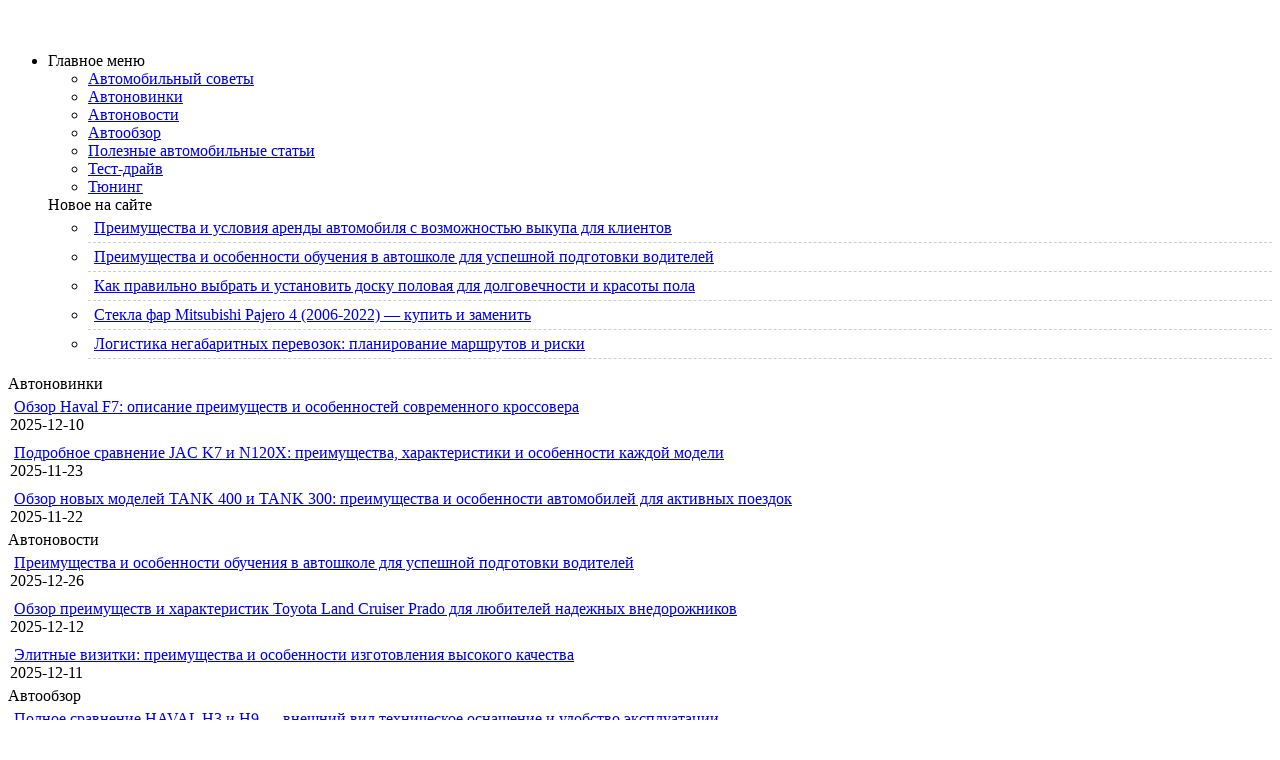

--- FILE ---
content_type: text/html; charset=UTF-8
request_url: https://mitsubishi-projector.ru/
body_size: 11460
content:
<!DOCTYPE html PUBLIC "-//W3C//DTD XHTML 1.0 Transitional//EN" "http://www.w3.org/TR/xhtml1/DTD/xhtml1-transitional.dtd">
<html xmlns="http://www.w3.org/1999/xhtml" lang="ru-RU">

<head profile="http://gmpg.org/xfn/11">
<meta http-equiv="Content-Type" content="text/html; charset=UTF-8" />


<link rel="stylesheet" href="https://mitsubishi-projector.ru/wp-content/themes/cardray/css/screen.css" type="text/css" media="screen, projection" />
<link rel="stylesheet" href="https://mitsubishi-projector.ru/wp-content/themes/cardray/css/print.css" type="text/css" media="print" />
<!--[if IE]><link rel="stylesheet" href="https://mitsubishi-projector.ru/wp-content/themes/cardray/css/ie.css" type="text/css" media="screen, projection"><![endif]-->
<link rel="stylesheet" href="https://mitsubishi-projector.ru/wp-content/themes/cardray/style.css" type="text/css" media="screen" />
<!--[if IE 6]>
	<script src="https://mitsubishi-projector.ru/wp-content/themes/cardray/js/pngfix.js"></script>
<![endif]--> 
<link rel="alternate" type="application/rss+xml" title=" RSS Feed" href="https://mitsubishi-projector.ru/feed" />
<link rel="alternate" type="application/atom+xml" title=" Atom Feed" href="https://mitsubishi-projector.ru/feed/atom" />
<link rel="pingback" href="https://mitsubishi-projector.ru/xmlrpc.php" />
<script src="https://mitsubishi-projector.ru/wp-content/themes/cardray/menu/mootools-1.2.5-core-yc.js" type="text/javascript"></script>
<link rel="stylesheet" href="https://mitsubishi-projector.ru/wp-content/themes/cardray/menu/MenuMatic.css" type="text/css" media="screen" charset="utf-8" />
<link rel="icon" href="/wp-content/themes/cardray/favicon.ico" type="image/x-icon">
<link rel="shortcut icon" href="/wp-content/themes/cardray/favicon.ico" type="image/x-icon">
<!--[if lt IE 7]>
	<link rel="stylesheet" href="https://mitsubishi-projector.ru/wp-content/themes/cardray/menu/MenuMatic-ie6.css" type="text/css" media="screen" charset="utf-8" />
<![endif]-->
<!-- Load the MenuMatic Class -->
<script src="https://mitsubishi-projector.ru/wp-content/themes/cardray/menu/MenuMatic_0.68.3.js" type="text/javascript" charset="utf-8"></script>


<meta name='robots' content='index, follow, max-image-preview:large, max-snippet:-1, max-video-preview:-1' />
	<style>img:is([sizes="auto" i], [sizes^="auto," i]) { contain-intrinsic-size: 3000px 1500px }</style>
	
	<!-- This site is optimized with the Yoast SEO plugin v25.5 - https://yoast.com/wordpress/plugins/seo/ -->
	<title>Автомобильный Портал - автоновости, обзор и поленое про автомобили</title>
	<meta name="description" content="На нашем автомобильном портале вы узнаете все про атвоновинки, тест-драйв авто, а также последние автомобильные новости" />
	<link rel="canonical" href="https://mitsubishi-projector.ru/" />
	<link rel="next" href="https://mitsubishi-projector.ru/page/2" />
	<script type="application/ld+json" class="yoast-schema-graph">{"@context":"https://schema.org","@graph":[{"@type":"CollectionPage","@id":"https://mitsubishi-projector.ru/","url":"https://mitsubishi-projector.ru/","name":"Автомобильный Портал - автоновости, обзор и поленое про автомобили","isPartOf":{"@id":"https://mitsubishi-projector.ru/#website"},"description":"На нашем автомобильном портале вы узнаете все про атвоновинки, тест-драйв авто, а также последние автомобильные новости","breadcrumb":{"@id":"https://mitsubishi-projector.ru/#breadcrumb"},"inLanguage":"ru-RU"},{"@type":"BreadcrumbList","@id":"https://mitsubishi-projector.ru/#breadcrumb","itemListElement":[{"@type":"ListItem","position":1,"name":"Главная страница"}]},{"@type":"WebSite","@id":"https://mitsubishi-projector.ru/#website","url":"https://mitsubishi-projector.ru/","name":"","description":"","potentialAction":[{"@type":"SearchAction","target":{"@type":"EntryPoint","urlTemplate":"https://mitsubishi-projector.ru/?s={search_term_string}"},"query-input":{"@type":"PropertyValueSpecification","valueRequired":true,"valueName":"search_term_string"}}],"inLanguage":"ru-RU"}]}</script>
	<!-- / Yoast SEO plugin. -->


<script type="text/javascript">
/* <![CDATA[ */
window._wpemojiSettings = {"baseUrl":"https:\/\/s.w.org\/images\/core\/emoji\/16.0.1\/72x72\/","ext":".png","svgUrl":"https:\/\/s.w.org\/images\/core\/emoji\/16.0.1\/svg\/","svgExt":".svg","source":{"concatemoji":"https:\/\/mitsubishi-projector.ru\/wp-includes\/js\/wp-emoji-release.min.js?ver=6.8.3"}};
/*! This file is auto-generated */
!function(s,n){var o,i,e;function c(e){try{var t={supportTests:e,timestamp:(new Date).valueOf()};sessionStorage.setItem(o,JSON.stringify(t))}catch(e){}}function p(e,t,n){e.clearRect(0,0,e.canvas.width,e.canvas.height),e.fillText(t,0,0);var t=new Uint32Array(e.getImageData(0,0,e.canvas.width,e.canvas.height).data),a=(e.clearRect(0,0,e.canvas.width,e.canvas.height),e.fillText(n,0,0),new Uint32Array(e.getImageData(0,0,e.canvas.width,e.canvas.height).data));return t.every(function(e,t){return e===a[t]})}function u(e,t){e.clearRect(0,0,e.canvas.width,e.canvas.height),e.fillText(t,0,0);for(var n=e.getImageData(16,16,1,1),a=0;a<n.data.length;a++)if(0!==n.data[a])return!1;return!0}function f(e,t,n,a){switch(t){case"flag":return n(e,"\ud83c\udff3\ufe0f\u200d\u26a7\ufe0f","\ud83c\udff3\ufe0f\u200b\u26a7\ufe0f")?!1:!n(e,"\ud83c\udde8\ud83c\uddf6","\ud83c\udde8\u200b\ud83c\uddf6")&&!n(e,"\ud83c\udff4\udb40\udc67\udb40\udc62\udb40\udc65\udb40\udc6e\udb40\udc67\udb40\udc7f","\ud83c\udff4\u200b\udb40\udc67\u200b\udb40\udc62\u200b\udb40\udc65\u200b\udb40\udc6e\u200b\udb40\udc67\u200b\udb40\udc7f");case"emoji":return!a(e,"\ud83e\udedf")}return!1}function g(e,t,n,a){var r="undefined"!=typeof WorkerGlobalScope&&self instanceof WorkerGlobalScope?new OffscreenCanvas(300,150):s.createElement("canvas"),o=r.getContext("2d",{willReadFrequently:!0}),i=(o.textBaseline="top",o.font="600 32px Arial",{});return e.forEach(function(e){i[e]=t(o,e,n,a)}),i}function t(e){var t=s.createElement("script");t.src=e,t.defer=!0,s.head.appendChild(t)}"undefined"!=typeof Promise&&(o="wpEmojiSettingsSupports",i=["flag","emoji"],n.supports={everything:!0,everythingExceptFlag:!0},e=new Promise(function(e){s.addEventListener("DOMContentLoaded",e,{once:!0})}),new Promise(function(t){var n=function(){try{var e=JSON.parse(sessionStorage.getItem(o));if("object"==typeof e&&"number"==typeof e.timestamp&&(new Date).valueOf()<e.timestamp+604800&&"object"==typeof e.supportTests)return e.supportTests}catch(e){}return null}();if(!n){if("undefined"!=typeof Worker&&"undefined"!=typeof OffscreenCanvas&&"undefined"!=typeof URL&&URL.createObjectURL&&"undefined"!=typeof Blob)try{var e="postMessage("+g.toString()+"("+[JSON.stringify(i),f.toString(),p.toString(),u.toString()].join(",")+"));",a=new Blob([e],{type:"text/javascript"}),r=new Worker(URL.createObjectURL(a),{name:"wpTestEmojiSupports"});return void(r.onmessage=function(e){c(n=e.data),r.terminate(),t(n)})}catch(e){}c(n=g(i,f,p,u))}t(n)}).then(function(e){for(var t in e)n.supports[t]=e[t],n.supports.everything=n.supports.everything&&n.supports[t],"flag"!==t&&(n.supports.everythingExceptFlag=n.supports.everythingExceptFlag&&n.supports[t]);n.supports.everythingExceptFlag=n.supports.everythingExceptFlag&&!n.supports.flag,n.DOMReady=!1,n.readyCallback=function(){n.DOMReady=!0}}).then(function(){return e}).then(function(){var e;n.supports.everything||(n.readyCallback(),(e=n.source||{}).concatemoji?t(e.concatemoji):e.wpemoji&&e.twemoji&&(t(e.twemoji),t(e.wpemoji)))}))}((window,document),window._wpemojiSettings);
/* ]]> */
</script>
<style id='wp-emoji-styles-inline-css' type='text/css'>

	img.wp-smiley, img.emoji {
		display: inline !important;
		border: none !important;
		box-shadow: none !important;
		height: 1em !important;
		width: 1em !important;
		margin: 0 0.07em !important;
		vertical-align: -0.1em !important;
		background: none !important;
		padding: 0 !important;
	}
</style>
<link rel='stylesheet' id='wp-block-library-css' href='https://mitsubishi-projector.ru/wp-includes/css/dist/block-library/style.min.css?ver=6.8.3' type='text/css' media='all' />
<style id='classic-theme-styles-inline-css' type='text/css'>
/*! This file is auto-generated */
.wp-block-button__link{color:#fff;background-color:#32373c;border-radius:9999px;box-shadow:none;text-decoration:none;padding:calc(.667em + 2px) calc(1.333em + 2px);font-size:1.125em}.wp-block-file__button{background:#32373c;color:#fff;text-decoration:none}
</style>
<style id='global-styles-inline-css' type='text/css'>
:root{--wp--preset--aspect-ratio--square: 1;--wp--preset--aspect-ratio--4-3: 4/3;--wp--preset--aspect-ratio--3-4: 3/4;--wp--preset--aspect-ratio--3-2: 3/2;--wp--preset--aspect-ratio--2-3: 2/3;--wp--preset--aspect-ratio--16-9: 16/9;--wp--preset--aspect-ratio--9-16: 9/16;--wp--preset--color--black: #000000;--wp--preset--color--cyan-bluish-gray: #abb8c3;--wp--preset--color--white: #ffffff;--wp--preset--color--pale-pink: #f78da7;--wp--preset--color--vivid-red: #cf2e2e;--wp--preset--color--luminous-vivid-orange: #ff6900;--wp--preset--color--luminous-vivid-amber: #fcb900;--wp--preset--color--light-green-cyan: #7bdcb5;--wp--preset--color--vivid-green-cyan: #00d084;--wp--preset--color--pale-cyan-blue: #8ed1fc;--wp--preset--color--vivid-cyan-blue: #0693e3;--wp--preset--color--vivid-purple: #9b51e0;--wp--preset--gradient--vivid-cyan-blue-to-vivid-purple: linear-gradient(135deg,rgba(6,147,227,1) 0%,rgb(155,81,224) 100%);--wp--preset--gradient--light-green-cyan-to-vivid-green-cyan: linear-gradient(135deg,rgb(122,220,180) 0%,rgb(0,208,130) 100%);--wp--preset--gradient--luminous-vivid-amber-to-luminous-vivid-orange: linear-gradient(135deg,rgba(252,185,0,1) 0%,rgba(255,105,0,1) 100%);--wp--preset--gradient--luminous-vivid-orange-to-vivid-red: linear-gradient(135deg,rgba(255,105,0,1) 0%,rgb(207,46,46) 100%);--wp--preset--gradient--very-light-gray-to-cyan-bluish-gray: linear-gradient(135deg,rgb(238,238,238) 0%,rgb(169,184,195) 100%);--wp--preset--gradient--cool-to-warm-spectrum: linear-gradient(135deg,rgb(74,234,220) 0%,rgb(151,120,209) 20%,rgb(207,42,186) 40%,rgb(238,44,130) 60%,rgb(251,105,98) 80%,rgb(254,248,76) 100%);--wp--preset--gradient--blush-light-purple: linear-gradient(135deg,rgb(255,206,236) 0%,rgb(152,150,240) 100%);--wp--preset--gradient--blush-bordeaux: linear-gradient(135deg,rgb(254,205,165) 0%,rgb(254,45,45) 50%,rgb(107,0,62) 100%);--wp--preset--gradient--luminous-dusk: linear-gradient(135deg,rgb(255,203,112) 0%,rgb(199,81,192) 50%,rgb(65,88,208) 100%);--wp--preset--gradient--pale-ocean: linear-gradient(135deg,rgb(255,245,203) 0%,rgb(182,227,212) 50%,rgb(51,167,181) 100%);--wp--preset--gradient--electric-grass: linear-gradient(135deg,rgb(202,248,128) 0%,rgb(113,206,126) 100%);--wp--preset--gradient--midnight: linear-gradient(135deg,rgb(2,3,129) 0%,rgb(40,116,252) 100%);--wp--preset--font-size--small: 13px;--wp--preset--font-size--medium: 20px;--wp--preset--font-size--large: 36px;--wp--preset--font-size--x-large: 42px;--wp--preset--spacing--20: 0.44rem;--wp--preset--spacing--30: 0.67rem;--wp--preset--spacing--40: 1rem;--wp--preset--spacing--50: 1.5rem;--wp--preset--spacing--60: 2.25rem;--wp--preset--spacing--70: 3.38rem;--wp--preset--spacing--80: 5.06rem;--wp--preset--shadow--natural: 6px 6px 9px rgba(0, 0, 0, 0.2);--wp--preset--shadow--deep: 12px 12px 50px rgba(0, 0, 0, 0.4);--wp--preset--shadow--sharp: 6px 6px 0px rgba(0, 0, 0, 0.2);--wp--preset--shadow--outlined: 6px 6px 0px -3px rgba(255, 255, 255, 1), 6px 6px rgba(0, 0, 0, 1);--wp--preset--shadow--crisp: 6px 6px 0px rgba(0, 0, 0, 1);}:where(.is-layout-flex){gap: 0.5em;}:where(.is-layout-grid){gap: 0.5em;}body .is-layout-flex{display: flex;}.is-layout-flex{flex-wrap: wrap;align-items: center;}.is-layout-flex > :is(*, div){margin: 0;}body .is-layout-grid{display: grid;}.is-layout-grid > :is(*, div){margin: 0;}:where(.wp-block-columns.is-layout-flex){gap: 2em;}:where(.wp-block-columns.is-layout-grid){gap: 2em;}:where(.wp-block-post-template.is-layout-flex){gap: 1.25em;}:where(.wp-block-post-template.is-layout-grid){gap: 1.25em;}.has-black-color{color: var(--wp--preset--color--black) !important;}.has-cyan-bluish-gray-color{color: var(--wp--preset--color--cyan-bluish-gray) !important;}.has-white-color{color: var(--wp--preset--color--white) !important;}.has-pale-pink-color{color: var(--wp--preset--color--pale-pink) !important;}.has-vivid-red-color{color: var(--wp--preset--color--vivid-red) !important;}.has-luminous-vivid-orange-color{color: var(--wp--preset--color--luminous-vivid-orange) !important;}.has-luminous-vivid-amber-color{color: var(--wp--preset--color--luminous-vivid-amber) !important;}.has-light-green-cyan-color{color: var(--wp--preset--color--light-green-cyan) !important;}.has-vivid-green-cyan-color{color: var(--wp--preset--color--vivid-green-cyan) !important;}.has-pale-cyan-blue-color{color: var(--wp--preset--color--pale-cyan-blue) !important;}.has-vivid-cyan-blue-color{color: var(--wp--preset--color--vivid-cyan-blue) !important;}.has-vivid-purple-color{color: var(--wp--preset--color--vivid-purple) !important;}.has-black-background-color{background-color: var(--wp--preset--color--black) !important;}.has-cyan-bluish-gray-background-color{background-color: var(--wp--preset--color--cyan-bluish-gray) !important;}.has-white-background-color{background-color: var(--wp--preset--color--white) !important;}.has-pale-pink-background-color{background-color: var(--wp--preset--color--pale-pink) !important;}.has-vivid-red-background-color{background-color: var(--wp--preset--color--vivid-red) !important;}.has-luminous-vivid-orange-background-color{background-color: var(--wp--preset--color--luminous-vivid-orange) !important;}.has-luminous-vivid-amber-background-color{background-color: var(--wp--preset--color--luminous-vivid-amber) !important;}.has-light-green-cyan-background-color{background-color: var(--wp--preset--color--light-green-cyan) !important;}.has-vivid-green-cyan-background-color{background-color: var(--wp--preset--color--vivid-green-cyan) !important;}.has-pale-cyan-blue-background-color{background-color: var(--wp--preset--color--pale-cyan-blue) !important;}.has-vivid-cyan-blue-background-color{background-color: var(--wp--preset--color--vivid-cyan-blue) !important;}.has-vivid-purple-background-color{background-color: var(--wp--preset--color--vivid-purple) !important;}.has-black-border-color{border-color: var(--wp--preset--color--black) !important;}.has-cyan-bluish-gray-border-color{border-color: var(--wp--preset--color--cyan-bluish-gray) !important;}.has-white-border-color{border-color: var(--wp--preset--color--white) !important;}.has-pale-pink-border-color{border-color: var(--wp--preset--color--pale-pink) !important;}.has-vivid-red-border-color{border-color: var(--wp--preset--color--vivid-red) !important;}.has-luminous-vivid-orange-border-color{border-color: var(--wp--preset--color--luminous-vivid-orange) !important;}.has-luminous-vivid-amber-border-color{border-color: var(--wp--preset--color--luminous-vivid-amber) !important;}.has-light-green-cyan-border-color{border-color: var(--wp--preset--color--light-green-cyan) !important;}.has-vivid-green-cyan-border-color{border-color: var(--wp--preset--color--vivid-green-cyan) !important;}.has-pale-cyan-blue-border-color{border-color: var(--wp--preset--color--pale-cyan-blue) !important;}.has-vivid-cyan-blue-border-color{border-color: var(--wp--preset--color--vivid-cyan-blue) !important;}.has-vivid-purple-border-color{border-color: var(--wp--preset--color--vivid-purple) !important;}.has-vivid-cyan-blue-to-vivid-purple-gradient-background{background: var(--wp--preset--gradient--vivid-cyan-blue-to-vivid-purple) !important;}.has-light-green-cyan-to-vivid-green-cyan-gradient-background{background: var(--wp--preset--gradient--light-green-cyan-to-vivid-green-cyan) !important;}.has-luminous-vivid-amber-to-luminous-vivid-orange-gradient-background{background: var(--wp--preset--gradient--luminous-vivid-amber-to-luminous-vivid-orange) !important;}.has-luminous-vivid-orange-to-vivid-red-gradient-background{background: var(--wp--preset--gradient--luminous-vivid-orange-to-vivid-red) !important;}.has-very-light-gray-to-cyan-bluish-gray-gradient-background{background: var(--wp--preset--gradient--very-light-gray-to-cyan-bluish-gray) !important;}.has-cool-to-warm-spectrum-gradient-background{background: var(--wp--preset--gradient--cool-to-warm-spectrum) !important;}.has-blush-light-purple-gradient-background{background: var(--wp--preset--gradient--blush-light-purple) !important;}.has-blush-bordeaux-gradient-background{background: var(--wp--preset--gradient--blush-bordeaux) !important;}.has-luminous-dusk-gradient-background{background: var(--wp--preset--gradient--luminous-dusk) !important;}.has-pale-ocean-gradient-background{background: var(--wp--preset--gradient--pale-ocean) !important;}.has-electric-grass-gradient-background{background: var(--wp--preset--gradient--electric-grass) !important;}.has-midnight-gradient-background{background: var(--wp--preset--gradient--midnight) !important;}.has-small-font-size{font-size: var(--wp--preset--font-size--small) !important;}.has-medium-font-size{font-size: var(--wp--preset--font-size--medium) !important;}.has-large-font-size{font-size: var(--wp--preset--font-size--large) !important;}.has-x-large-font-size{font-size: var(--wp--preset--font-size--x-large) !important;}
:where(.wp-block-post-template.is-layout-flex){gap: 1.25em;}:where(.wp-block-post-template.is-layout-grid){gap: 1.25em;}
:where(.wp-block-columns.is-layout-flex){gap: 2em;}:where(.wp-block-columns.is-layout-grid){gap: 2em;}
:root :where(.wp-block-pullquote){font-size: 1.5em;line-height: 1.6;}
</style>
<link rel='stylesheet' id='wp-pagenavi-css' href='https://mitsubishi-projector.ru/wp-content/plugins/wp-pagenavi/pagenavi-css.css?ver=2.70' type='text/css' media='all' />
<link rel="https://api.w.org/" href="https://mitsubishi-projector.ru/wp-json/" /><link rel="EditURI" type="application/rsd+xml" title="RSD" href="https://mitsubishi-projector.ru/xmlrpc.php?rsd" />
<meta name="generator" content="WordPress 6.8.3" />
</head>
<body>
<script type="text/javascript">
	window.addEvent('domready', function() {			
			var myMenu = new MenuMatic();
	});	
</script>

	<div id="wrapper">
		<div id="container" class="container">  
            <div class="span-24">
				<div class="span-22">
					<div id="pagemenucontainer">
						                        <ul id="pagemenu">
    						
    					</ul>
                        					</div>
				</div>
                
                <div class="span-2 last">
                    <div class="feedtwitter">
    					
				    </div>
                </div>
			</div>
            
				<div id="header" class="span-24">
					<div class="span-12">
													<a href="https://mitsubishi-projector.ru"><img src="https://mitsubishi-projector.ru/wp-content/themes/cardray/images/logo.png" alt="" title="" class="logoimg" /></a>
													
					</div>
					
					<div class="span-12 last" style="padding-top: 20px; text-align:rght;">
											</div>
				</div>

			<div class="span-24">
				<div id="navcontainer">
					                            <ul id="nav">
                               
        					</ul>
                            				</div>
			</div>		<div class="span-24" id="contentwrap">
            <div class="span-5">
		<div class="sidebar sidebar-left">
		
			<ul>
					
                    
				<div class="white"><li class="categories"><div class="catmenu">Главное меню</div><ul>	<li class="cat-item cat-item-12"><a href="https://mitsubishi-projector.ru/avtomobilnyj-sovety">Автомобильный советы</a>
</li>
	<li class="cat-item cat-item-7"><a href="https://mitsubishi-projector.ru/avtonovinki">Автоновинки</a>
</li>
	<li class="cat-item cat-item-6"><a href="https://mitsubishi-projector.ru/avtonovosti">Автоновости</a>
</li>
	<li class="cat-item cat-item-5"><a href="https://mitsubishi-projector.ru/avtoobzor">Автообзор</a>
</li>
	<li class="cat-item cat-item-10"><a href="https://mitsubishi-projector.ru/poleznye-avtomobilnye-stati">Полезные автомобильные статьи</a>
</li>
	<li class="cat-item cat-item-9"><a href="https://mitsubishi-projector.ru/test-drajv">Тест-драйв</a>
</li>
	<li class="cat-item cat-item-8"><a href="https://mitsubishi-projector.ru/tjuning">Тюнинг</a>
</li>
</ul></li></div>
				
					
					
					<div>
			<div class="catmenu">Новое на сайте</div>
<ul id="popular-comments">
 
 
<li><div style="padding:5px 2px; border-bottom: 1px dashed #cbcfc9;">
 
<img src="https://mitsubishi-projector.ru/wp-content/themes/cardray/timthumb.php?src=https://mitsubishi-projector.ru/wp-content/uploads/2026/01/4-600x338-1.jpg&amp;w=50&amp;h=50&amp;zc=1" alt="" width="50" height="50" class="alignleftk"/>
<a href="https://mitsubishi-projector.ru/poleznye-avtomobilnye-stati/preimushhestva-i-usloviya-arendy-avtomobilya-s-vozmozhnostyu-vykupa-dlya-klientov.html" title="Преимущества и условия аренды автомобиля с возможностью выкупа для клиентов">Преимущества и условия аренды автомобиля с возможностью выкупа для клиентов</a>
<div class="clear"></div>
</div>
</li>
 
<li><div style="padding:5px 2px; border-bottom: 1px dashed #cbcfc9;">
 
<img src="https://mitsubishi-projector.ru/wp-content/themes/cardray/timthumb.php?src=https://mitsubishi-projector.ru/wp-content/uploads/2025/12/shkola.png&amp;w=50&amp;h=50&amp;zc=1" alt="" width="50" height="50" class="alignleftk"/>
<a href="https://mitsubishi-projector.ru/avtonovosti/preimushhestva-i-osobennosti-obucheniya-v-avtoshkole-dlya-uspeshnoj-podgotovki-voditelej.html" title="Преимущества и особенности обучения в автошколе для успешной подготовки водителей">Преимущества и особенности обучения в автошколе для успешной подготовки водителей</a>
<div class="clear"></div>
</div>
</li>
 
<li><div style="padding:5px 2px; border-bottom: 1px dashed #cbcfc9;">
 
<img src="https://mitsubishi-projector.ru/wp-content/themes/cardray/timthumb.php?src=https://mitsubishi-projector.ru/wp-content/uploads/2025/12/doska-polovaya.jpg&amp;w=50&amp;h=50&amp;zc=1" alt="" width="50" height="50" class="alignleftk"/>
<a href="https://mitsubishi-projector.ru/poleznye-avtomobilnye-stati/kak-pravilno-vybrat-i-ustanovit-dosku-polovaya-dlya-dolgovechnosti-i-krasoty-pola.html" title="Как правильно выбрать и установить доску половая для долговечности и красоты пола">Как правильно выбрать и установить доску половая для долговечности и красоты пола</a>
<div class="clear"></div>
</div>
</li>
 
<li><div style="padding:5px 2px; border-bottom: 1px dashed #cbcfc9;">
 
<img src="https://mitsubishi-projector.ru/wp-content/themes/cardray/timthumb.php?src=https://mitsubishi-projector.ru/wp-content/uploads/2025/12/zamena-stekla-far.jpg&amp;w=50&amp;h=50&amp;zc=1" alt="" width="50" height="50" class="alignleftk"/>
<a href="https://mitsubishi-projector.ru/poleznye-avtomobilnye-stati/stekla-far-mitsubishi-pajero-4-2006-2022-kupit-i-zamenit.html" title="Стекла фар Mitsubishi Pajero 4 (2006-2022) — купить и заменить">Стекла фар Mitsubishi Pajero 4 (2006-2022) — купить и заменить</a>
<div class="clear"></div>
</div>
</li>
 
<li><div style="padding:5px 2px; border-bottom: 1px dashed #cbcfc9;">
 
<img src="https://mitsubishi-projector.ru/wp-content/themes/cardray/timthumb.php?src=https://mitsubishi-projector.ru/wp-content/uploads/2025/12/r5qyml-perevozka.jpeg&amp;w=50&amp;h=50&amp;zc=1" alt="" width="50" height="50" class="alignleftk"/>
<a href="https://mitsubishi-projector.ru/poleznye-avtomobilnye-stati/logistika-negabaritnyx-perevozok-planirovanie-marshrutov-i-riski.html" title="Логистика негабаритных перевозок: планирование маршрутов и риски">Логистика негабаритных перевозок: планирование маршрутов и риски</a>
<div class="clear"></div>
</div>
</li>
 
</ul>
		</div>
						
					
					
							</ul>
		
		<div>
			
		</div>
		
		</div>
</div>			<div class="span-14">
				<div id="content">	
<div id="wp_1">
<div id="wp_2">
<div class="catmenu">Автоновинки</div>
						
 <div style="padding:5px 2px;">
<a href="https://mitsubishi-projector.ru/avtonovinki/obzor-haval-f7-opisanie-preimushhestv-i-osobennostej-sovremennogo-krossovera.html"><img src="https://mitsubishi-projector.ru/wp-content/themes/cardray/timthumb.php?src=https://mitsubishi-projector.ru/wp-content/uploads/2025/12/haval.png&amp;w=100&amp;h=70&amp;zc=1" alt="" width="100" height="70" class="alignleft"/></a>
<a href="https://mitsubishi-projector.ru/avtonovinki/obzor-haval-f7-opisanie-preimushhestv-i-osobennostej-sovremennogo-krossovera.html"">Обзор Haval F7: описание преимуществ и особенностей современного кроссовера</a>
<div class="postdate">2025-12-10</div>
<div class="clear"></div>
 </div>				
 						
 <div style="padding:5px 2px;">
<a href="https://mitsubishi-projector.ru/avtonovinki/podrobnoe-sravnenie-jac-k7-i-n120x-preimushhestva-xarakteristiki-i-osobennosti-kazhdoj-modeli.html"><img src="https://mitsubishi-projector.ru/wp-content/themes/cardray/timthumb.php?src=https://mitsubishi-projector.ru/wp-content/uploads/2025/11/belyj-kopiya.png&amp;w=100&amp;h=70&amp;zc=1" alt="" width="100" height="70" class="alignleft"/></a>
<a href="https://mitsubishi-projector.ru/avtonovinki/podrobnoe-sravnenie-jac-k7-i-n120x-preimushhestva-xarakteristiki-i-osobennosti-kazhdoj-modeli.html"">Подробное сравнение JAC K7 и N120X: преимущества, характеристики и особенности каждой модели</a>
<div class="postdate">2025-11-23</div>
<div class="clear"></div>
 </div>				
 						
 <div style="padding:5px 2px;">
<a href="https://mitsubishi-projector.ru/avtonovinki/obzor-novyx-modelej-tank-400-i-tank-300-preimushhestva-i-osobennosti-avtomobilej-dlya-aktivnyx-poezdok.html"><img src="https://mitsubishi-projector.ru/wp-content/themes/cardray/timthumb.php?src=https://mitsubishi-projector.ru/wp-content/uploads/2025/11/tank-400-novi-model.jpg&amp;w=100&amp;h=70&amp;zc=1" alt="" width="100" height="70" class="alignleft"/></a>
<a href="https://mitsubishi-projector.ru/avtonovinki/obzor-novyx-modelej-tank-400-i-tank-300-preimushhestva-i-osobennosti-avtomobilej-dlya-aktivnyx-poezdok.html"">Обзор новых моделей TANK 400 и TANK 300: преимущества и особенности автомобилей для активных поездок</a>
<div class="postdate">2025-11-22</div>
<div class="clear"></div>
 </div>				
 </div>
<div id="wp_3">
<div class="catmenu">Автоновости</div>
						
 <div style="padding:5px 2px;">
<a href="https://mitsubishi-projector.ru/avtonovosti/preimushhestva-i-osobennosti-obucheniya-v-avtoshkole-dlya-uspeshnoj-podgotovki-voditelej.html"><img src="https://mitsubishi-projector.ru/wp-content/themes/cardray/timthumb.php?src=https://mitsubishi-projector.ru/wp-content/uploads/2025/12/shkola.png&amp;w=100&amp;h=70&amp;zc=1" alt="" width="100" height="70" class="alignleft"/></a>
<a href="https://mitsubishi-projector.ru/avtonovosti/preimushhestva-i-osobennosti-obucheniya-v-avtoshkole-dlya-uspeshnoj-podgotovki-voditelej.html"">Преимущества и особенности обучения в автошколе для успешной подготовки водителей</a>
<div class="postdate">2025-12-26</div>
<div class="clear"></div>
 </div>				
 						
 <div style="padding:5px 2px;">
<a href="https://mitsubishi-projector.ru/avtonovosti/obzor-preimushhestv-i-xarakteristik-toyota-land-cruiser-prado-dlya-lyubitelej-nadezhnyx-vnedorozhnikov.html"><img src="https://mitsubishi-projector.ru/wp-content/themes/cardray/timthumb.php?src=https://mitsubishi-projector.ru/wp-content/uploads/2025/12/toyota.png&amp;w=100&amp;h=70&amp;zc=1" alt="" width="100" height="70" class="alignleft"/></a>
<a href="https://mitsubishi-projector.ru/avtonovosti/obzor-preimushhestv-i-xarakteristik-toyota-land-cruiser-prado-dlya-lyubitelej-nadezhnyx-vnedorozhnikov.html"">Обзор преимуществ и характеристик Toyota Land Cruiser Prado для любителей надежных внедорожников</a>
<div class="postdate">2025-12-12</div>
<div class="clear"></div>
 </div>				
 						
 <div style="padding:5px 2px;">
<a href="https://mitsubishi-projector.ru/avtonovosti/elitnye-vizitki-preimushhestva-i-osobennosti-izgotovleniya-vysokogo-kachestva.html"><img src="https://mitsubishi-projector.ru/wp-content/themes/cardray/timthumb.php?src=https://mitsubishi-projector.ru/wp-content/uploads/2025/12/elit.png&amp;w=100&amp;h=70&amp;zc=1" alt="" width="100" height="70" class="alignleft"/></a>
<a href="https://mitsubishi-projector.ru/avtonovosti/elitnye-vizitki-preimushhestva-i-osobennosti-izgotovleniya-vysokogo-kachestva.html"">Элитные визитки: преимущества и особенности изготовления высокого качества</a>
<div class="postdate">2025-12-11</div>
<div class="clear"></div>
 </div>				
 </div>
</div> 

<div id="wp_4">
<div class="catmenu">Автообзор</div>
						
 <div style="padding:5px 2px;">
<a href="https://mitsubishi-projector.ru/avtoobzor/polnoe-sravnenie-haval-h3-i-h9-vneshnij-vid-texnicheskoe-osnashhenie-i-udobstvo-ekspluatacii.html"><img src="https://mitsubishi-projector.ru/wp-content/themes/cardray/timthumb.php?src=https://mitsubishi-projector.ru/wp-content/uploads/2025/12/haval-avto.jpg&amp;w=200&amp;h=120&amp;zc=1" alt="" width="200" height="120" class="alignleftgl"/></a>
<a href="https://mitsubishi-projector.ru/avtoobzor/polnoe-sravnenie-haval-h3-i-h9-vneshnij-vid-texnicheskoe-osnashhenie-i-udobstvo-ekspluatacii.html"">Полное сравнение HAVAL H3 и H9 &#8212; внешний вид техническое оснащение и удобство эксплуатации</a><br/>
<div class="postdate">2025-12-13</div>
<noindex>Модели HAVAL H3 и H9 предлагают разнообразные системы управления, обеспечивающие комфорт и ...</noindex>
<div class="clear"></div>
 </div>				
 						
 <div style="padding:5px 2px;">
<a href="https://mitsubishi-projector.ru/avtoobzor/obzor-xarakteristik-i-otlichij-avtomobilej-tank-400-i-tank-500-dlya-vybora-optimalnoj-modeli.html"><img src="https://mitsubishi-projector.ru/wp-content/themes/cardray/timthumb.php?src=https://mitsubishi-projector.ru/wp-content/uploads/2025/12/tank-500-h1.jpg&amp;w=200&amp;h=120&amp;zc=1" alt="" width="200" height="120" class="alignleftgl"/></a>
<a href="https://mitsubishi-projector.ru/avtoobzor/obzor-xarakteristik-i-otlichij-avtomobilej-tank-400-i-tank-500-dlya-vybora-optimalnoj-modeli.html"">Обзор характеристик и отличий автомобилей TANK 400 и TANK 500 для выбора оптимальной модели</a><br/>
<div class="postdate">2025-12-13</div>
<noindex>В данной статье мы проведем подробнее про автомобиль и сравним два популярных модели – TANK 400 и ...</noindex>
<div class="clear"></div>
 </div>				
 </div>

<div id="wp_5">
<div id="wp_6">
<div class="catmenu">Тест-драйв</div>
						
 <div style="padding:5px 2px;">
<a href="https://mitsubishi-projector.ru/tjuning/praktichnye-sovety-i-pravila-dlya-kachestvennoj-restavracii-salona-avtomobilya.html"">Практичные советы и правила для качественной реставрации салона автомобиля</a>
<div class="postdate">2025-11-26</div>

<div class="clear"></div>
 </div>				
 						
 <div style="padding:5px 2px;">
<a href="https://mitsubishi-projector.ru/tjuning/remont-akpp-na-bmv-pravila-i-nekotorye-sovety.html"">Ремонт АКПП на БМВ: правила и некоторые советы</a>
<div class="postdate">2025-09-13</div>

<div class="clear"></div>
 </div>				
 						
 <div style="padding:5px 2px;">
<a href="https://mitsubishi-projector.ru/tjuning/gan-tuning-vedushhij-tyuning-modul-dlya-uvelicheniya-moshhnosti-lyubogo-avto.html"">GAN Tuning: ведущий тюнинг модуль для увеличения мощности любого авто</a>
<div class="postdate">2024-05-21</div>

<div class="clear"></div>
 </div>				
 						
 <div style="padding:5px 2px;">
<a href="https://mitsubishi-projector.ru/tjuning/kak-pravilno-vypolnit-zamenu-kolenvala-na-avtomobile-i-rekomendacii.html"">Как правильно выполнить замену коленвала на автомобиле и рекомендации</a>
<div class="postdate">2024-04-14</div>

<div class="clear"></div>
 </div>				
 						
 <div style="padding:5px 2px;">
<a href="https://mitsubishi-projector.ru/tjuning/kak-zamenit-kompressor-pnevmopodveski-i-neskolko-rekomendacij.html"">Как заменить компрессор пневмоподвески и несколько рекомендаций</a>
<div class="postdate">2023-10-31</div>

<div class="clear"></div>
 </div>				
 </div>
<div id="wp_7">
<div class="catmenu">Тюнинг</div>
						
 <div style="padding:5px 2px;">
<a href="https://mitsubishi-projector.ru/tjuning/praktichnye-sovety-i-pravila-dlya-kachestvennoj-restavracii-salona-avtomobilya.html"><img src="https://mitsubishi-projector.ru/wp-content/themes/cardray/timthumb.php?src=https://mitsubishi-projector.ru/wp-content/uploads/2025/11/vosstanovlrnie-salona.jpg&amp;w=100&amp;h=70&amp;zc=1" alt="" width="100" height="70" class="alignleft"/></a>
<a href="https://mitsubishi-projector.ru/tjuning/praktichnye-sovety-i-pravila-dlya-kachestvennoj-restavracii-salona-avtomobilya.html"">Практичные советы и правила для качественной реставрации салона автомобиля</a>
<div class="postdate">2025-11-26</div>
<div class="clear"></div>
 </div>				
 						
 <div style="padding:5px 2px;">
<a href="https://mitsubishi-projector.ru/tjuning/remont-akpp-na-bmv-pravila-i-nekotorye-sovety.html"><img src="https://mitsubishi-projector.ru/wp-content/themes/cardray/timthumb.php?src=https://mitsubishi-projector.ru/wp-content/uploads/2025/09/akpp.png&amp;w=100&amp;h=70&amp;zc=1" alt="" width="100" height="70" class="alignleft"/></a>
<a href="https://mitsubishi-projector.ru/tjuning/remont-akpp-na-bmv-pravila-i-nekotorye-sovety.html"">Ремонт АКПП на БМВ: правила и некоторые советы</a>
<div class="postdate">2025-09-13</div>
<div class="clear"></div>
 </div>				
 						
 <div style="padding:5px 2px;">
<a href="https://mitsubishi-projector.ru/tjuning/gan-tuning-vedushhij-tyuning-modul-dlya-uvelicheniya-moshhnosti-lyubogo-avto.html"><img src="https://mitsubishi-projector.ru/wp-content/themes/cardray/timthumb.php?src=https://mitsubishi-projector.ru/wp-content/uploads/2024/05/gan.png&amp;w=100&amp;h=70&amp;zc=1" alt="" width="100" height="70" class="alignleft"/></a>
<a href="https://mitsubishi-projector.ru/tjuning/gan-tuning-vedushhij-tyuning-modul-dlya-uvelicheniya-moshhnosti-lyubogo-avto.html"">GAN Tuning: ведущий тюнинг модуль для увеличения мощности любого авто</a>
<div class="postdate">2024-05-21</div>
<div class="clear"></div>
 </div>				
 </div>
</div> 

<div id="wp_4">
<div class="catmenu">Полезные автомобильные статьи</div>
						
 <div style="padding:5px 2px;">
<a href="https://mitsubishi-projector.ru/poleznye-avtomobilnye-stati/preimushhestva-i-usloviya-arendy-avtomobilya-s-vozmozhnostyu-vykupa-dlya-klientov.html"><img src="https://mitsubishi-projector.ru/wp-content/themes/cardray/timthumb.php?src=https://mitsubishi-projector.ru/wp-content/uploads/2026/01/4-600x338-1.jpg&amp;w=200&amp;h=120&amp;zc=1" alt="" width="200" height="120" class="alignleftgl"/></a>
<a href="https://mitsubishi-projector.ru/poleznye-avtomobilnye-stati/preimushhestva-i-usloviya-arendy-avtomobilya-s-vozmozhnostyu-vykupa-dlya-klientov.html"">Преимущества и условия аренды автомобиля с возможностью выкупа для клиентов</a><br/>
<div class="postdate">2026-01-08</div>
<noindex>Сегодня аренда авто с последующим выкупом становится все более популярным вариантом для тех, кто ...</noindex>
<div class="clear"></div>
 </div>				
 						
 <div style="padding:5px 2px;">
<a href="https://mitsubishi-projector.ru/poleznye-avtomobilnye-stati/kak-pravilno-vybrat-i-ustanovit-dosku-polovaya-dlya-dolgovechnosti-i-krasoty-pola.html"><img src="https://mitsubishi-projector.ru/wp-content/themes/cardray/timthumb.php?src=https://mitsubishi-projector.ru/wp-content/uploads/2025/12/doska-polovaya.jpg&amp;w=200&amp;h=120&amp;zc=1" alt="" width="200" height="120" class="alignleftgl"/></a>
<a href="https://mitsubishi-projector.ru/poleznye-avtomobilnye-stati/kak-pravilno-vybrat-i-ustanovit-dosku-polovaya-dlya-dolgovechnosti-i-krasoty-pola.html"">Как правильно выбрать и установить доску половая для долговечности и красоты пола</a><br/>
<div class="postdate">2025-12-22</div>
<noindex>При выборе доски половой важно учитывать ряд технических и эксплуатационных требований, чтобы ...</noindex>
<div class="clear"></div>
 </div>				
 </div>			

 <br clear="all" />
 				</div>
			</div>
		
			<div class="span-5 last">
		<div class="sidebar sidebar-right">

			<div class="sidebaradbox">
    			    		</div>

			<ul>
				<li id="serpzilla_links-3" class="widget "> <a href="https://escortvufe.ru/" target="_blank">Проститутки Уфа</a> предлагают свинг для пар! Гармония, от 7000 руб. Присоединяйтесь! </li>			</ul>
		
	<noindex>	<div>
			<div class="catmenu">Нужный инструмент</div>
<ul id="popular-comments">
 
 
<li><div style="padding:5px 2px; border-bottom: 1px dashed #cbcfc9;">
 
<img src="https://mitsubishi-projector.ru/wp-content/themes/cardray/timthumb.php?src=https://mitsubishi-projector.ru/wp-content/uploads/2020/08/remont-vilochnogo-pogruzchika.jpg&amp;w=50&amp;h=50&amp;zc=1" alt="" width="50" height="50" class="alignleftk"/>
<a href="https://mitsubishi-projector.ru/poleznye-avtomobilnye-stati/remont-vilochnogo-pogruzchika-ustranenie-tipichnyx-neispravnostej.html" title="Ремонт вилочного погрузчика: устранение типичных неисправностей">Ремонт вилочного погрузчика: устранение типичных неисправностей</a>
<div class="clear"></div>
</div>
</li>
 
<li><div style="padding:5px 2px; border-bottom: 1px dashed #cbcfc9;">
 
<img src="https://mitsubishi-projector.ru/wp-content/themes/cardray/timthumb.php?src=/wp-content/uploads/car/vstrechajte-opel-antara_3.jpg&amp;w=50&amp;h=50&amp;zc=1" alt="" width="50" height="50" class="alignleftk"/>
<a href="https://mitsubishi-projector.ru/avtonovosti/vstrechajte-opel-antara.html" title="Встречайте Opel Antara">Встречайте Opel Antara</a>
<div class="clear"></div>
</div>
</li>
 
<li><div style="padding:5px 2px; border-bottom: 1px dashed #cbcfc9;">
 
<img src="https://mitsubishi-projector.ru/wp-content/themes/cardray/timthumb.php?src=/wp-content/uploads/car/cadillac-srx-2012_2.jpg&amp;w=50&amp;h=50&amp;zc=1" alt="" width="50" height="50" class="alignleftk"/>
<a href="https://mitsubishi-projector.ru/avtoobzor/cadillac-srx-2012.html" title="Cadillac SRX 2012">Cadillac SRX 2012</a>
<div class="clear"></div>
</div>
</li>
 
<li><div style="padding:5px 2px; border-bottom: 1px dashed #cbcfc9;">
 
<img src="https://mitsubishi-projector.ru/wp-content/themes/cardray/timthumb.php?src=/wp-content/uploads/car/budet-li-infiniti-rossijskoj-sborki_2.jpg&amp;w=50&amp;h=50&amp;zc=1" alt="" width="50" height="50" class="alignleftk"/>
<a href="https://mitsubishi-projector.ru/avtonovosti/budet-li-infiniti-rossijskoj-sborki.html" title="Будет ли Infiniti российской сборки?">Будет ли Infiniti российской сборки?</a>
<div class="clear"></div>
</div>
</li>
 
<li><div style="padding:5px 2px; border-bottom: 1px dashed #cbcfc9;">
 
<img src="https://mitsubishi-projector.ru/wp-content/themes/cardray/timthumb.php?src=/wp-content/uploads/car/novinka-ot-mitsubishi-motors-corporation_1.jpg&amp;w=50&amp;h=50&amp;zc=1" alt="" width="50" height="50" class="alignleftk"/>
<a href="https://mitsubishi-projector.ru/avtonovinki/novinka-ot-mitsubishi-motors-corporation.html" title="Новинка от Mitsubishi Motors Corporation">Новинка от Mitsubishi Motors Corporation</a>
<div class="clear"></div>
</div>
</li>
 
<li><div style="padding:5px 2px; border-bottom: 1px dashed #cbcfc9;">
 
<img src="https://mitsubishi-projector.ru/wp-content/themes/cardray/timthumb.php?src=/wp-content/uploads/car/novyj-audi-q5_2.jpg&amp;w=50&amp;h=50&amp;zc=1" alt="" width="50" height="50" class="alignleftk"/>
<a href="https://mitsubishi-projector.ru/avtoobzor/novyj-audi-q5.html" title="Новый AUDI Q5">Новый AUDI Q5</a>
<div class="clear"></div>
</div>
</li>
 
<li><div style="padding:5px 2px; border-bottom: 1px dashed #cbcfc9;">
 
<img src="https://mitsubishi-projector.ru/wp-content/themes/cardray/timthumb.php?src=/wp-content/uploads/car/fotoshpiony-sfotografirovali-novyj-mercedes-gla_2.jpg&amp;w=50&amp;h=50&amp;zc=1" alt="" width="50" height="50" class="alignleftk"/>
<a href="https://mitsubishi-projector.ru/avtonovosti/fotoshpiony-sfotografirovali-novyj-mercedes-gla.html" title="Фотошпионы сфотографировали новый Mercedes GLA">Фотошпионы сфотографировали новый Mercedes GLA</a>
<div class="clear"></div>
</div>
</li>
 
<li><div style="padding:5px 2px; border-bottom: 1px dashed #cbcfc9;">
 
<img src="https://mitsubishi-projector.ru/wp-content/themes/cardray/timthumb.php?src=/wp-content/uploads/car/vtoraja-zhizn-sovetskogo-avtoproma_2.jpg&amp;w=50&amp;h=50&amp;zc=1" alt="" width="50" height="50" class="alignleftk"/>
<a href="https://mitsubishi-projector.ru/poleznye-avtomobilnye-stati/vtoraja-zhizn-sovetskogo-avtoproma.html" title="Вторая жизнь советского автопрома">Вторая жизнь советского автопрома</a>
<div class="clear"></div>
</div>
</li>
 
</ul>
		</div></noindex>
		



		</div>
		
	</div>	</div>
<span style="color: #ffffff;"><a style="color: #ffffff;" href="http://apartdom.ru/" target="_blank">apartdom.ru</a></span>
<span style="color: #ffffff;"><a style="color: #ffffff;" href="http://besttoday.org/" target="_blank">besttoday.org</a></span>
<span style="color: #ffffff;"><a style="color: #ffffff;" href="http://teplica-parnik.net/" target="_blank">teplica-parnik.net</a></span>
<span style="color: #ffffff;"><a style="color: #ffffff;" href="http://aparthome.org/" target="_blank">aparthome.org</a></span>
<span style="color: #ffffff;"><a style="color: #ffffff;" href="http://instukzia.com/" target="_blank">instukzia.com</a></span>
<span style="color: #ffffff;"><a style="color: #ffffff;" href="https://domvilla.ru/" target="_blank">domvilla.ru</a></span>
<span style="color: #ffffff;"><a style="color: #ffffff;" href="http://domstroi.info/" target="_blank">domstroi.info</a></span>
<span style="color: #ffffff;"><a style="color: #ffffff;" href="http://homeprorab.info/" target="_blank">homeprorab.info</a></span>
<span style="color: #ffffff;"><a style="color: #ffffff;" href="http://stroibloger.com/" target="_blank">stroibloger.com</a></span>
<span style="color: #ffffff;"><a style="color: #ffffff;" href="http://krepezh.net/" target="_blank">krepezh.net</a></span>
<span style="color: #ffffff;"><a style="color: #ffffff;" href="http://housekvar.ru/" target="_blank">housekvar.ru</a></span>
<span style="color: #ffffff;"><a style="color: #ffffff;" href="http://plitki.com/" target="_blank">plitki.com</a></span>
<span style="color: #ffffff;"><a style="color: #ffffff;" href="http://domfenshuy.net/" target="_blank">domfenshuy.net</a></span>
<span style="color: #ffffff;"><a style="color: #ffffff;" href="http://euroecodom.ru/" target="_blank">euroecodom.ru</a></span>
<span style="color: #ffffff;"><a style="color: #ffffff;" href="https://stagramer.com/" target="_blank">stagramer.com</a></span>
<span style="color: #ffffff;"><a style="color: #ffffff;" href="http://stroihome.net/" target="_blank">stroihome.net</a></span>
<span style="color: #ffffff;"><a style="color: #ffffff;" href="https://uquest.net/" target="_blank">uquest.net</a></span>
<span style="color: #ffffff;"><a style="color: #ffffff;" href="http://everbestnews.com/" target="_blank">everbestnews.com</a></span>
<span style="color: #ffffff;"><a style="color: #ffffff;" href="https://sveto-copy.com/" target="_blank">sveto-copy.com</a></span>
<span style="color: #ffffff;"><a style="color: #ffffff;" href="https://balforum.net/" target="_blank">balforum.net</a></span>

	<div class="span-24">
    	<div id="footer"><div style="float: left;">Автомобильный портал 2017-2019 &copy; Копирование материалов без обратной ссылки на сайт запрещено.</br>
    
</div></div>

<!-- Yandex.Metrika counter -->
<script type="text/javascript" >
   (function(m,e,t,r,i,k,a){m[i]=m[i]||function(){(m[i].a=m[i].a||[]).push(arguments)};
   m[i].l=1*new Date();
   for (var j = 0; j < document.scripts.length; j++) {if (document.scripts[j].src === r) { return; }}
   k=e.createElement(t),a=e.getElementsByTagName(t)[0],k.async=1,k.src=r,a.parentNode.insertBefore(k,a)})
   (window, document, "script", "https://mc.yandex.ru/metrika/tag.js", "ym");

   ym(95155765, "init", {
        clickmap:true,
        trackLinks:true,
        accurateTrackBounce:true
   });
</script>
<noscript><div><img src="https://mc.yandex.ru/watch/95155765" style="position:absolute; left:-9999px;" alt="" /></div></noscript>
<!-- /Yandex.Metrika counter -->
<!-- Google tag (gtag.js) -->
<script async src="https://www.googletagmanager.com/gtag/js?id=G-YSZRHQVR9P"></script>
<script>
  window.dataLayer = window.dataLayer || [];
  function gtag(){dataLayer.push(arguments);}
  gtag('js', new Date());

  gtag('config', 'G-YSZRHQVR9P');
</script>
    </div>
</div>
</div>
<script type="text/javascript">
<!--
var _acic={dataProvider:10};(function(){var e=document.createElement("script");e.type="text/javascript";e.async=true;e.src="https://www.acint.net/aci.js";var t=document.getElementsByTagName("script")[0];t.parentNode.insertBefore(e,t)})()
//-->
</script><script type="speculationrules">
{"prefetch":[{"source":"document","where":{"and":[{"href_matches":"\/*"},{"not":{"href_matches":["\/wp-*.php","\/wp-admin\/*","\/wp-content\/uploads\/*","\/wp-content\/*","\/wp-content\/plugins\/*","\/wp-content\/themes\/cardray\/*","\/*\\?(.+)"]}},{"not":{"selector_matches":"a[rel~=\"nofollow\"]"}},{"not":{"selector_matches":".no-prefetch, .no-prefetch a"}}]},"eagerness":"conservative"}]}
</script>

</body>
</html>